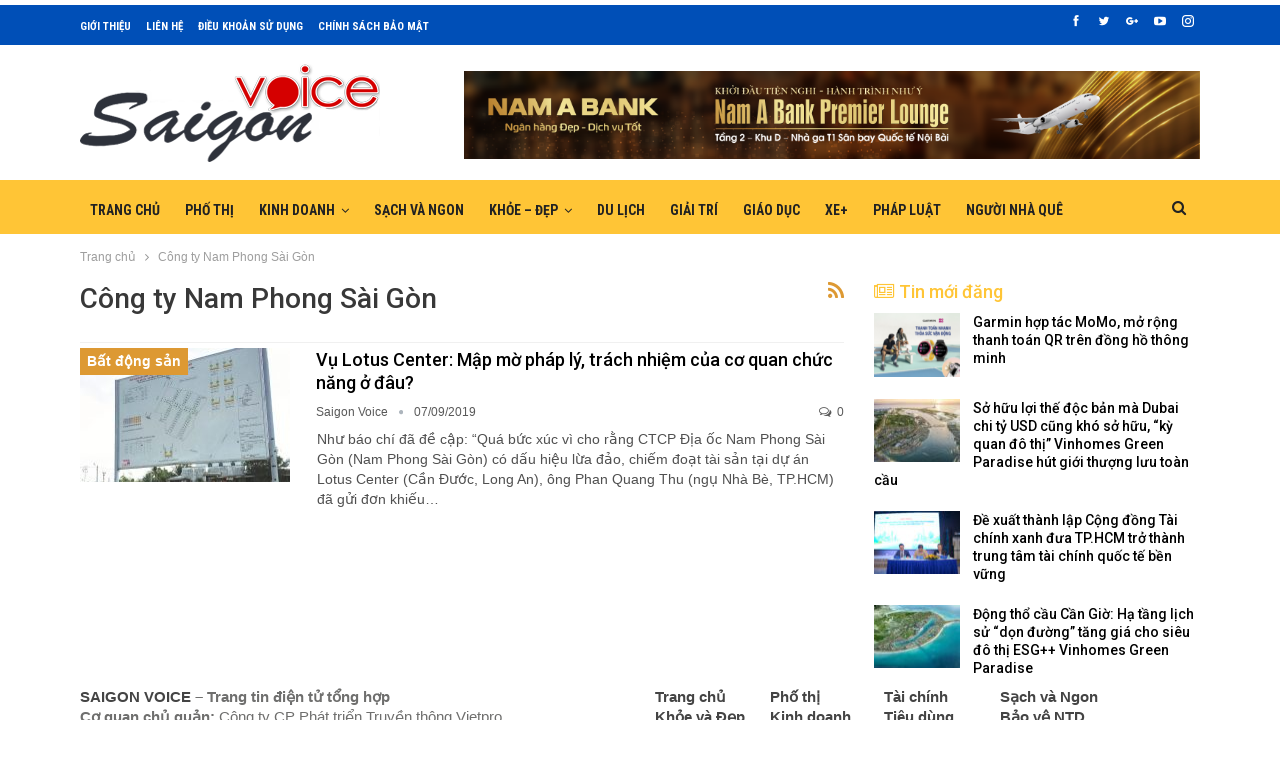

--- FILE ---
content_type: text/html; charset=UTF-8
request_url: https://saigonvoice.vn/chude/cong-ty-nam-phong-sai-gon
body_size: 12201
content:
<!DOCTYPE html>
<!--[if IE 8]>
<html class="ie ie8" lang="vi" prefix="og: https://ogp.me/ns#"> <![endif]-->
<!--[if IE 9]>
<html class="ie ie9" lang="vi" prefix="og: https://ogp.me/ns#"> <![endif]-->
<!--[if gt IE 9]><!-->
<html lang="vi" prefix="og: https://ogp.me/ns#"> <!--<![endif]-->
<head>
<meta charset="UTF-8">
<meta http-equiv="X-UA-Compatible" content="IE=edge">
<meta name="viewport" content="width=device-width, initial-scale=1.0">
<link rel="pingback" href="https://saigonvoice.vn/xmlrpc.php"/>
<!-- Tối ưu hóa công cụ tìm kiếm bởi Rank Math - https://rankmath.com/ -->
<title>Công ty Nam Phong Sài Gòn - Sài Gòn Voice</title>
<meta name="robots" content="index, follow, max-snippet:-1, max-video-preview:-1, max-image-preview:large"/>
<link rel="canonical" href="https://saigonvoice.vn/chude/cong-ty-nam-phong-sai-gon" />
<meta property="og:locale" content="vi_VN" />
<meta property="og:type" content="article" />
<meta property="og:title" content="Công ty Nam Phong Sài Gòn - Sài Gòn Voice" />
<meta property="og:url" content="https://saigonvoice.vn/chude/cong-ty-nam-phong-sai-gon" />
<meta property="og:site_name" content="Sài Gòn Voice" />
<meta name="twitter:card" content="summary_large_image" />
<meta name="twitter:title" content="Công ty Nam Phong Sài Gòn - Sài Gòn Voice" />
<meta name="twitter:label1" content="Bài viết" />
<meta name="twitter:data1" content="1" />
<script type="application/ld+json" class="rank-math-schema">{"@context":"https://schema.org","@graph":[{"@type":"Organization","@id":"https://saigonvoice.vn/#organization","name":"S\u00e0i G\u00f2n Voice","url":"https://saigonvoice.vn","logo":{"@type":"ImageObject","@id":"https://saigonvoice.vn/#logo","url":"https://saigonvoice.vn/cdn/2021/10/kinh-nghiem-du-lich-sai-gon-2.jpg","contentUrl":"https://saigonvoice.vn/cdn/2021/10/kinh-nghiem-du-lich-sai-gon-2.jpg","caption":"S\u00e0i G\u00f2n Voice","inLanguage":"vi","width":"607","height":"395"}},{"@type":"WebSite","@id":"https://saigonvoice.vn/#website","url":"https://saigonvoice.vn","name":"S\u00e0i G\u00f2n Voice","publisher":{"@id":"https://saigonvoice.vn/#organization"},"inLanguage":"vi"},{"@type":"BreadcrumbList","@id":"https://saigonvoice.vn/chude/cong-ty-nam-phong-sai-gon#breadcrumb","itemListElement":[{"@type":"ListItem","position":"1","item":{"@id":"https://saigonvoice.vn","name":"Trang ch\u1ee7"}},{"@type":"ListItem","position":"2","item":{"@id":"https://saigonvoice.vn/chude/cong-ty-nam-phong-sai-gon","name":"C\u00f4ng ty Nam Phong S\u00e0i G\u00f2n"}}]},{"@type":"CollectionPage","@id":"https://saigonvoice.vn/chude/cong-ty-nam-phong-sai-gon#webpage","url":"https://saigonvoice.vn/chude/cong-ty-nam-phong-sai-gon","name":"C\u00f4ng ty Nam Phong S\u00e0i G\u00f2n - S\u00e0i G\u00f2n Voice","isPartOf":{"@id":"https://saigonvoice.vn/#website"},"inLanguage":"vi","breadcrumb":{"@id":"https://saigonvoice.vn/chude/cong-ty-nam-phong-sai-gon#breadcrumb"}}]}</script>
<!-- /Plugin SEO WordPress Rank Math -->
<!-- Better Open Graph, Schema.org & Twitter Integration -->
<meta property="og:locale" content="vi"/>
<meta property="og:site_name" content="Sài Gòn Voice"/>
<meta property="og:url" content="https://saigonvoice.vn/chude/cong-ty-nam-phong-sai-gon"/>
<meta property="og:title" content="Archives"/>
<meta property="og:description" content="Kênh thông tin của người Sài Gòn"/>
<meta property="og:type" content="website"/>
<meta name="twitter:card" content="summary"/>
<meta name="twitter:url" content="https://saigonvoice.vn/chude/cong-ty-nam-phong-sai-gon"/>
<meta name="twitter:title" content="Archives"/>
<meta name="twitter:description" content="Kênh thông tin của người Sài Gòn"/>
<!-- / Better Open Graph, Schema.org & Twitter Integration. -->
<link rel='dns-prefetch' href='//fonts.googleapis.com' />
<link rel="alternate" type="application/rss+xml" title="Dòng thông tin Sài Gòn Voice &raquo;" href="https://saigonvoice.vn/feed" />
<link rel="alternate" type="application/rss+xml" title="Sài Gòn Voice &raquo; Dòng bình luận" href="https://saigonvoice.vn/comments/feed" />
<link rel="alternate" type="application/rss+xml" title="Dòng thông tin cho Thẻ Sài Gòn Voice &raquo; Công ty Nam Phong Sài Gòn" href="https://saigonvoice.vn/chude/cong-ty-nam-phong-sai-gon/feed" />
<style id='wp-img-auto-sizes-contain-inline-css' type='text/css'>
img:is([sizes=auto i],[sizes^="auto," i]){contain-intrinsic-size:3000px 1500px}
/*# sourceURL=wp-img-auto-sizes-contain-inline-css */
</style>
<style id='wp-block-library-inline-css' type='text/css'>
:root{--wp-block-synced-color:#7a00df;--wp-block-synced-color--rgb:122,0,223;--wp-bound-block-color:var(--wp-block-synced-color);--wp-editor-canvas-background:#ddd;--wp-admin-theme-color:#007cba;--wp-admin-theme-color--rgb:0,124,186;--wp-admin-theme-color-darker-10:#006ba1;--wp-admin-theme-color-darker-10--rgb:0,107,160.5;--wp-admin-theme-color-darker-20:#005a87;--wp-admin-theme-color-darker-20--rgb:0,90,135;--wp-admin-border-width-focus:2px}@media (min-resolution:192dpi){:root{--wp-admin-border-width-focus:1.5px}}.wp-element-button{cursor:pointer}:root .has-very-light-gray-background-color{background-color:#eee}:root .has-very-dark-gray-background-color{background-color:#313131}:root .has-very-light-gray-color{color:#eee}:root .has-very-dark-gray-color{color:#313131}:root .has-vivid-green-cyan-to-vivid-cyan-blue-gradient-background{background:linear-gradient(135deg,#00d084,#0693e3)}:root .has-purple-crush-gradient-background{background:linear-gradient(135deg,#34e2e4,#4721fb 50%,#ab1dfe)}:root .has-hazy-dawn-gradient-background{background:linear-gradient(135deg,#faaca8,#dad0ec)}:root .has-subdued-olive-gradient-background{background:linear-gradient(135deg,#fafae1,#67a671)}:root .has-atomic-cream-gradient-background{background:linear-gradient(135deg,#fdd79a,#004a59)}:root .has-nightshade-gradient-background{background:linear-gradient(135deg,#330968,#31cdcf)}:root .has-midnight-gradient-background{background:linear-gradient(135deg,#020381,#2874fc)}:root{--wp--preset--font-size--normal:16px;--wp--preset--font-size--huge:42px}.has-regular-font-size{font-size:1em}.has-larger-font-size{font-size:2.625em}.has-normal-font-size{font-size:var(--wp--preset--font-size--normal)}.has-huge-font-size{font-size:var(--wp--preset--font-size--huge)}.has-text-align-center{text-align:center}.has-text-align-left{text-align:left}.has-text-align-right{text-align:right}.has-fit-text{white-space:nowrap!important}#end-resizable-editor-section{display:none}.aligncenter{clear:both}.items-justified-left{justify-content:flex-start}.items-justified-center{justify-content:center}.items-justified-right{justify-content:flex-end}.items-justified-space-between{justify-content:space-between}.screen-reader-text{border:0;clip-path:inset(50%);height:1px;margin:-1px;overflow:hidden;padding:0;position:absolute;width:1px;word-wrap:normal!important}.screen-reader-text:focus{background-color:#ddd;clip-path:none;color:#444;display:block;font-size:1em;height:auto;left:5px;line-height:normal;padding:15px 23px 14px;text-decoration:none;top:5px;width:auto;z-index:100000}html :where(.has-border-color){border-style:solid}html :where([style*=border-top-color]){border-top-style:solid}html :where([style*=border-right-color]){border-right-style:solid}html :where([style*=border-bottom-color]){border-bottom-style:solid}html :where([style*=border-left-color]){border-left-style:solid}html :where([style*=border-width]){border-style:solid}html :where([style*=border-top-width]){border-top-style:solid}html :where([style*=border-right-width]){border-right-style:solid}html :where([style*=border-bottom-width]){border-bottom-style:solid}html :where([style*=border-left-width]){border-left-style:solid}html :where(img[class*=wp-image-]){height:auto;max-width:100%}:where(figure){margin:0 0 1em}html :where(.is-position-sticky){--wp-admin--admin-bar--position-offset:var(--wp-admin--admin-bar--height,0px)}@media screen and (max-width:600px){html :where(.is-position-sticky){--wp-admin--admin-bar--position-offset:0px}}
/*# sourceURL=wp-block-library-inline-css */
</style><style id='global-styles-inline-css' type='text/css'>
:root{--wp--preset--aspect-ratio--square: 1;--wp--preset--aspect-ratio--4-3: 4/3;--wp--preset--aspect-ratio--3-4: 3/4;--wp--preset--aspect-ratio--3-2: 3/2;--wp--preset--aspect-ratio--2-3: 2/3;--wp--preset--aspect-ratio--16-9: 16/9;--wp--preset--aspect-ratio--9-16: 9/16;--wp--preset--color--black: #000000;--wp--preset--color--cyan-bluish-gray: #abb8c3;--wp--preset--color--white: #ffffff;--wp--preset--color--pale-pink: #f78da7;--wp--preset--color--vivid-red: #cf2e2e;--wp--preset--color--luminous-vivid-orange: #ff6900;--wp--preset--color--luminous-vivid-amber: #fcb900;--wp--preset--color--light-green-cyan: #7bdcb5;--wp--preset--color--vivid-green-cyan: #00d084;--wp--preset--color--pale-cyan-blue: #8ed1fc;--wp--preset--color--vivid-cyan-blue: #0693e3;--wp--preset--color--vivid-purple: #9b51e0;--wp--preset--gradient--vivid-cyan-blue-to-vivid-purple: linear-gradient(135deg,rgb(6,147,227) 0%,rgb(155,81,224) 100%);--wp--preset--gradient--light-green-cyan-to-vivid-green-cyan: linear-gradient(135deg,rgb(122,220,180) 0%,rgb(0,208,130) 100%);--wp--preset--gradient--luminous-vivid-amber-to-luminous-vivid-orange: linear-gradient(135deg,rgb(252,185,0) 0%,rgb(255,105,0) 100%);--wp--preset--gradient--luminous-vivid-orange-to-vivid-red: linear-gradient(135deg,rgb(255,105,0) 0%,rgb(207,46,46) 100%);--wp--preset--gradient--very-light-gray-to-cyan-bluish-gray: linear-gradient(135deg,rgb(238,238,238) 0%,rgb(169,184,195) 100%);--wp--preset--gradient--cool-to-warm-spectrum: linear-gradient(135deg,rgb(74,234,220) 0%,rgb(151,120,209) 20%,rgb(207,42,186) 40%,rgb(238,44,130) 60%,rgb(251,105,98) 80%,rgb(254,248,76) 100%);--wp--preset--gradient--blush-light-purple: linear-gradient(135deg,rgb(255,206,236) 0%,rgb(152,150,240) 100%);--wp--preset--gradient--blush-bordeaux: linear-gradient(135deg,rgb(254,205,165) 0%,rgb(254,45,45) 50%,rgb(107,0,62) 100%);--wp--preset--gradient--luminous-dusk: linear-gradient(135deg,rgb(255,203,112) 0%,rgb(199,81,192) 50%,rgb(65,88,208) 100%);--wp--preset--gradient--pale-ocean: linear-gradient(135deg,rgb(255,245,203) 0%,rgb(182,227,212) 50%,rgb(51,167,181) 100%);--wp--preset--gradient--electric-grass: linear-gradient(135deg,rgb(202,248,128) 0%,rgb(113,206,126) 100%);--wp--preset--gradient--midnight: linear-gradient(135deg,rgb(2,3,129) 0%,rgb(40,116,252) 100%);--wp--preset--font-size--small: 13px;--wp--preset--font-size--medium: 20px;--wp--preset--font-size--large: 36px;--wp--preset--font-size--x-large: 42px;--wp--preset--spacing--20: 0.44rem;--wp--preset--spacing--30: 0.67rem;--wp--preset--spacing--40: 1rem;--wp--preset--spacing--50: 1.5rem;--wp--preset--spacing--60: 2.25rem;--wp--preset--spacing--70: 3.38rem;--wp--preset--spacing--80: 5.06rem;--wp--preset--shadow--natural: 6px 6px 9px rgba(0, 0, 0, 0.2);--wp--preset--shadow--deep: 12px 12px 50px rgba(0, 0, 0, 0.4);--wp--preset--shadow--sharp: 6px 6px 0px rgba(0, 0, 0, 0.2);--wp--preset--shadow--outlined: 6px 6px 0px -3px rgb(255, 255, 255), 6px 6px rgb(0, 0, 0);--wp--preset--shadow--crisp: 6px 6px 0px rgb(0, 0, 0);}:where(.is-layout-flex){gap: 0.5em;}:where(.is-layout-grid){gap: 0.5em;}body .is-layout-flex{display: flex;}.is-layout-flex{flex-wrap: wrap;align-items: center;}.is-layout-flex > :is(*, div){margin: 0;}body .is-layout-grid{display: grid;}.is-layout-grid > :is(*, div){margin: 0;}:where(.wp-block-columns.is-layout-flex){gap: 2em;}:where(.wp-block-columns.is-layout-grid){gap: 2em;}:where(.wp-block-post-template.is-layout-flex){gap: 1.25em;}:where(.wp-block-post-template.is-layout-grid){gap: 1.25em;}.has-black-color{color: var(--wp--preset--color--black) !important;}.has-cyan-bluish-gray-color{color: var(--wp--preset--color--cyan-bluish-gray) !important;}.has-white-color{color: var(--wp--preset--color--white) !important;}.has-pale-pink-color{color: var(--wp--preset--color--pale-pink) !important;}.has-vivid-red-color{color: var(--wp--preset--color--vivid-red) !important;}.has-luminous-vivid-orange-color{color: var(--wp--preset--color--luminous-vivid-orange) !important;}.has-luminous-vivid-amber-color{color: var(--wp--preset--color--luminous-vivid-amber) !important;}.has-light-green-cyan-color{color: var(--wp--preset--color--light-green-cyan) !important;}.has-vivid-green-cyan-color{color: var(--wp--preset--color--vivid-green-cyan) !important;}.has-pale-cyan-blue-color{color: var(--wp--preset--color--pale-cyan-blue) !important;}.has-vivid-cyan-blue-color{color: var(--wp--preset--color--vivid-cyan-blue) !important;}.has-vivid-purple-color{color: var(--wp--preset--color--vivid-purple) !important;}.has-black-background-color{background-color: var(--wp--preset--color--black) !important;}.has-cyan-bluish-gray-background-color{background-color: var(--wp--preset--color--cyan-bluish-gray) !important;}.has-white-background-color{background-color: var(--wp--preset--color--white) !important;}.has-pale-pink-background-color{background-color: var(--wp--preset--color--pale-pink) !important;}.has-vivid-red-background-color{background-color: var(--wp--preset--color--vivid-red) !important;}.has-luminous-vivid-orange-background-color{background-color: var(--wp--preset--color--luminous-vivid-orange) !important;}.has-luminous-vivid-amber-background-color{background-color: var(--wp--preset--color--luminous-vivid-amber) !important;}.has-light-green-cyan-background-color{background-color: var(--wp--preset--color--light-green-cyan) !important;}.has-vivid-green-cyan-background-color{background-color: var(--wp--preset--color--vivid-green-cyan) !important;}.has-pale-cyan-blue-background-color{background-color: var(--wp--preset--color--pale-cyan-blue) !important;}.has-vivid-cyan-blue-background-color{background-color: var(--wp--preset--color--vivid-cyan-blue) !important;}.has-vivid-purple-background-color{background-color: var(--wp--preset--color--vivid-purple) !important;}.has-black-border-color{border-color: var(--wp--preset--color--black) !important;}.has-cyan-bluish-gray-border-color{border-color: var(--wp--preset--color--cyan-bluish-gray) !important;}.has-white-border-color{border-color: var(--wp--preset--color--white) !important;}.has-pale-pink-border-color{border-color: var(--wp--preset--color--pale-pink) !important;}.has-vivid-red-border-color{border-color: var(--wp--preset--color--vivid-red) !important;}.has-luminous-vivid-orange-border-color{border-color: var(--wp--preset--color--luminous-vivid-orange) !important;}.has-luminous-vivid-amber-border-color{border-color: var(--wp--preset--color--luminous-vivid-amber) !important;}.has-light-green-cyan-border-color{border-color: var(--wp--preset--color--light-green-cyan) !important;}.has-vivid-green-cyan-border-color{border-color: var(--wp--preset--color--vivid-green-cyan) !important;}.has-pale-cyan-blue-border-color{border-color: var(--wp--preset--color--pale-cyan-blue) !important;}.has-vivid-cyan-blue-border-color{border-color: var(--wp--preset--color--vivid-cyan-blue) !important;}.has-vivid-purple-border-color{border-color: var(--wp--preset--color--vivid-purple) !important;}.has-vivid-cyan-blue-to-vivid-purple-gradient-background{background: var(--wp--preset--gradient--vivid-cyan-blue-to-vivid-purple) !important;}.has-light-green-cyan-to-vivid-green-cyan-gradient-background{background: var(--wp--preset--gradient--light-green-cyan-to-vivid-green-cyan) !important;}.has-luminous-vivid-amber-to-luminous-vivid-orange-gradient-background{background: var(--wp--preset--gradient--luminous-vivid-amber-to-luminous-vivid-orange) !important;}.has-luminous-vivid-orange-to-vivid-red-gradient-background{background: var(--wp--preset--gradient--luminous-vivid-orange-to-vivid-red) !important;}.has-very-light-gray-to-cyan-bluish-gray-gradient-background{background: var(--wp--preset--gradient--very-light-gray-to-cyan-bluish-gray) !important;}.has-cool-to-warm-spectrum-gradient-background{background: var(--wp--preset--gradient--cool-to-warm-spectrum) !important;}.has-blush-light-purple-gradient-background{background: var(--wp--preset--gradient--blush-light-purple) !important;}.has-blush-bordeaux-gradient-background{background: var(--wp--preset--gradient--blush-bordeaux) !important;}.has-luminous-dusk-gradient-background{background: var(--wp--preset--gradient--luminous-dusk) !important;}.has-pale-ocean-gradient-background{background: var(--wp--preset--gradient--pale-ocean) !important;}.has-electric-grass-gradient-background{background: var(--wp--preset--gradient--electric-grass) !important;}.has-midnight-gradient-background{background: var(--wp--preset--gradient--midnight) !important;}.has-small-font-size{font-size: var(--wp--preset--font-size--small) !important;}.has-medium-font-size{font-size: var(--wp--preset--font-size--medium) !important;}.has-large-font-size{font-size: var(--wp--preset--font-size--large) !important;}.has-x-large-font-size{font-size: var(--wp--preset--font-size--x-large) !important;}
/*# sourceURL=global-styles-inline-css */
</style>
<style id='classic-theme-styles-inline-css' type='text/css'>
/*! This file is auto-generated */
.wp-block-button__link{color:#fff;background-color:#32373c;border-radius:9999px;box-shadow:none;text-decoration:none;padding:calc(.667em + 2px) calc(1.333em + 2px);font-size:1.125em}.wp-block-file__button{background:#32373c;color:#fff;text-decoration:none}
/*# sourceURL=/wp-includes/css/classic-themes.min.css */
</style>
<!-- <link rel='stylesheet' id='related-posts-by-taxonomy-css' href='https://saigonvoice.vn/wp-content/plugins/related-posts-by-taxonomy/includes/assets/css/styles.css?ver=f1f233453a3c79efe72c3698a958f348' type='text/css' media='all' /> -->
<!-- <link rel='stylesheet' id='publisher-child-css' href='https://saigonvoice.vn/wp-content/themes/publisher-child/style.css?ver=1.0.0' type='text/css' media='all' /> -->
<link rel="stylesheet" type="text/css" href="//saigonvoice.vn/wp-content/cache/wpfc-minified/798foot5/hkdry.css" media="all"/>
<link rel='stylesheet' id='better-framework-main-fonts-css' href='https://fonts.googleapis.com/css?family=Roboto+Condensed:700&#038;display=swap' type='text/css' media='all' />
<link rel='stylesheet' id='better-framework-font-1-css' href='https://fonts.googleapis.com/css?family=Roboto:400,500,700&#038;subset=vietnamese&#038;display=swap' type='text/css' media='all' />
<script type="text/javascript" src="https://saigonvoice.vn/wp-includes/js/jquery/jquery.min.js?ver=3.7.1" id="jquery-core-js"></script>
<script type="text/javascript" src="https://saigonvoice.vn/wp-includes/js/jquery/jquery-migrate.min.js?ver=3.4.1" id="jquery-migrate-js"></script>
<link rel="https://api.w.org/" href="https://saigonvoice.vn/wp-json/" /><link rel="alternate" title="JSON" type="application/json" href="https://saigonvoice.vn/wp-json/wp/v2/tags/4292" /><link rel="EditURI" type="application/rsd+xml" title="RSD" href="https://saigonvoice.vn/xmlrpc.php?rsd" />
<link rel="shortcut icon" href="https://saigonvoice.vn/cdn/2018/09/saigonvoice-favicon.png">			<link rel="apple-touch-icon" href="https://saigonvoice.vn/cdn/2018/09/saigonvoice-favicon.png">			<link rel="apple-touch-icon" sizes="114x114" href="https://saigonvoice.vn/cdn/2018/09/saigonvoice-favicon.png">			<link rel="apple-touch-icon" sizes="72x72" href="https://saigonvoice.vn/cdn/2018/09/saigonvoice-favicon.png">			<link rel="apple-touch-icon" sizes="144x144" href="https://saigonvoice.vn/cdn/2018/09/saigonvoice-favicon.png"><meta name="generator" content="Powered by WPBakery Page Builder - drag and drop page builder for WordPress."/>
<script type="application/ld+json">{
"@context": "http://schema.org/",
"@type": "Organization",
"@id": "#organization",
"logo": {
"@type": "ImageObject",
"url": "https://saigonvoice.vn/wp-content/uploads/2018/09/saigon-voice-logo-1.png"
},
"url": "https://saigonvoice.vn/",
"name": "S\u00e0i G\u00f2n Voice",
"description": "K\u00eanh th\u00f4ng tin c\u1ee7a ng\u01b0\u1eddi S\u00e0i G\u00f2n"
}</script>
<script type="application/ld+json">{
"@context": "http://schema.org/",
"@type": "WebSite",
"name": "S\u00e0i G\u00f2n Voice",
"alternateName": "K\u00eanh th\u00f4ng tin c\u1ee7a ng\u01b0\u1eddi S\u00e0i G\u00f2n",
"url": "https://saigonvoice.vn/"
}</script>
<!-- <link rel='stylesheet' id='bf-minifed-css-1' href='https://saigonvoice.vn/wp-content/bs-booster-cache/0ad086cda60ecc49b3fabdff0f5e1acd.css' type='text/css' media='all' /> -->
<!-- <link rel='stylesheet' id='7.10.0-1768436935' href='https://saigonvoice.vn/wp-content/bs-booster-cache/c0c0a527495e1d988beef2a80f3d7212.css' type='text/css' media='all' /> -->
<link rel="stylesheet" type="text/css" href="//saigonvoice.vn/wp-content/cache/wpfc-minified/kcd3cw3p/7xqsn.css" media="all"/>
<link rel="icon" href="https://saigonvoice.vn/wp-content/uploads/2018/09/cropped-saigonvoice-favicon-32x32.png" sizes="32x32" />
<link rel="icon" href="https://saigonvoice.vn/wp-content/uploads/2018/09/cropped-saigonvoice-favicon-192x192.png" sizes="192x192" />
<link rel="apple-touch-icon" href="https://saigonvoice.vn/wp-content/uploads/2018/09/cropped-saigonvoice-favicon-180x180.png" />
<meta name="msapplication-TileImage" content="https://saigonvoice.vn/wp-content/uploads/2018/09/cropped-saigonvoice-favicon-270x270.png" />
<!-- BetterFramework Head Inline CSS -->
<style>
.text-info {
color: #040404;
} 
.site-footer .copy-footer {
text-align: center;
padding: 9px 0 15px;
}
.footer-info .copy-footer {
font-size:11px;
}
.single-featured img {
width: 100%;
height: auto!important;
}
.archive-title .pre-title {display:none;} 
.bs-listing-listing-text-3 {
border: 0px solid #ffffff;
padding: 10px 0px 0px;
}
.listing-item-text-3 {
margin-bottom: 0px;
} 
.bs-listing-listing-thumbnail-1 {
margin-bottom: 0px;
} 
.the-thao .bs-listing-listing-thumbnail-1 {
margin-top: 20px;
} 
.post-summary {
font-family: arial;
font-weight: 400;
line-height: 20px;
font-size: 14px;
text-align: inherit;
text-transform: initial;
color: #505050;
} 
.archive .listing-blog-1, .bs-listing-listing-mix-1-1, .bs-listing-listing-mix-1-2 .listing-item.listing-item-grid>.item-inner, .bs-listing-listing-mix-1-3, .bs-listing-listing-mix-2-1, .bs-listing-listing-mix-2-2, .bs-listing-listing-mix-3-1, .bs-listing-listing-mix-3-3, .bs-listing-listing-text-1, .bs-listing-listing-text-2, .bs-listing-listing-text-3, .bs-listing-listing-text-4, .bs-listing-listing-thumbnail-3, .bs-listing.bs-listing-listing-blog-1, .bs-listing.bs-listing-listing-blog-2, .bs-listing.bs-listing-listing-blog-3, .bs-listing.bs-listing-listing-blog-4, .bs-shortcode.bs-text, .bs-vc-sidebar-column .bs-listing, .listing-item-classic-1>.item-inner, .listing-item-classic-2>.item-inner, .wpb_gmaps_widget, .wpb_text_column {
border: none;
box-shadow: 0 0px 0px 0px rgba(169, 169, 169, 0);
}
.listing-item-tb-2>.item-inner {
border: none;
box-shadow: 0 3px 2px -2px rgba(169, 169, 169, 0);
} 
.listing-item-grid-1 .title {
font-family: 'Roboto';
font-weight: 500;
line-height: 23px;
font-size: 17px;
text-align: inherit;
text-transform: none;
color: #222222;
} 
article, aside, details, figcaption, figure, footer, header, hgroup, main, menu, nav, section, summary {
display: block;
font-size: 15px;
line-height: 20px;
color: #6f6f6e;
margin-top: 5px;
} 
.entry-content .gallery-caption, .entry-content .wp-caption-text, .entry-content figcaption {
margin: 0px 0 0;
background: #8c858526;
font-style: normal;
font-size: 15px;
line-height: 20px;
padding: 7px 6px 5px;
color: #434443;
padding: 6px;
text-align: center;
}
</style>
<!-- /BetterFramework Head Inline CSS-->
<style type="text/css" id="wp-custom-css">
.site-header.header-style-2 .main-menu.menu>li a {
padding: 0 10px;
}		</style>
<noscript><style> .wpb_animate_when_almost_visible { opacity: 1; }</style></noscript>	</head>
<body data-rsssl=1 class="archive tag tag-cong-ty-nam-phong-sai-gon tag-4292 wp-theme-publisher wp-child-theme-publisher-child bs-theme bs-publisher bs-publisher-crypto-news active-light-box ltr close-rh page-layout-2-col page-layout-2-col-right full-width active-sticky-sidebar main-menu-sticky-smart main-menu-out-full-width active-ajax-search  bs-hide-ha wpb-js-composer js-comp-ver-6.7.0 vc_responsive bs-ll-d" dir="ltr">
<header id="header" class="site-header header-style-2 full-width" itemscope="itemscope" itemtype="https://schema.org/WPHeader">
<section class="topbar topbar-style-1 hidden-xs hidden-xs">
<div class="content-wrap">
<div class="container">
<div class="topbar-inner clearfix">
<div class="section-links">
<div  class="  better-studio-shortcode bsc-clearfix better-social-counter style-button not-colored in-4-col">
<ul class="social-list bsc-clearfix"><li class="social-item facebook"><a href = "https://www.facebook.com/saigonvoice.vn" target = "_blank" > <i class="item-icon bsfi-facebook" ></i><span class="item-title" > Thích </span> </a> </li> <li class="social-item twitter"><a href = "https://twitter.com/BetterSTU" target = "_blank" > <i class="item-icon bsfi-twitter" ></i><span class="item-title" > Followers </span> </a> </li> <li class="social-item google"><a href = "https://plus.google.com/116030018206526131828" target = "_blank" > <i class="item-icon bsfi-google" ></i><span class="item-title" > Followers </span> </a> </li> <li class="social-item youtube"><a href = "" target = "_blank" > <i class="item-icon bsfi-youtube" ></i><span class="item-title" > Subscribers </span> </a> </li> <li class="social-item instagram"><a href = "https://instagram.com/" target = "_blank" > <i class="item-icon bsfi-instagram" ></i><span class="item-title" > Followers </span> </a> </li> 			</ul>
</div>
</div>
<div class="section-menu">
<div id="menu-top" class="menu top-menu-wrapper" role="navigation" itemscope="itemscope" itemtype="https://schema.org/SiteNavigationElement">
<nav class="top-menu-container">
<ul id="top-navigation" class="top-menu menu clearfix bsm-pure">
<li id="menu-item-31" class="menu-item menu-item-type-post_type menu-item-object-page better-anim-fade menu-item-31"><a href="https://saigonvoice.vn/gioi-thieu-saigon-voice">Giới thiệu</a></li>
<li id="menu-item-30" class="menu-item menu-item-type-custom menu-item-object-custom better-anim-fade menu-item-30"><a href="#">Liên hệ</a></li>
<li id="menu-item-32" class="menu-item menu-item-type-custom menu-item-object-custom better-anim-fade menu-item-32"><a href="#">Điều khoản sử dụng</a></li>
<li id="menu-item-33" class="menu-item menu-item-type-custom menu-item-object-custom better-anim-fade menu-item-33"><a href="#">Chính sách bảo mật</a></li>
</ul>
</nav>
</div>
</div>
</div>
</div>
</div>
</section>
<div class="header-inner">
<div class="content-wrap">
<div class="container">
<div class="row">
<div class="row-height">
<div class="logo-col col-xs-4">
<div class="col-inside">
<div id="site-branding" class="site-branding">
<p  id="site-title" class="logo h1 img-logo">
<a href="https://saigonvoice.vn/" itemprop="url" rel="home">
<img id="site-logo" src="https://saigonvoice.vn/wp-content/uploads/2018/09/saigon-voice-logo-1.png"
alt="SÀI GÒN VOICE"  data-bsrjs="https://saigonvoice.vn/wp-content/uploads/2018/09/saigon-voice-logo-1.png"  />
<span class="site-title">SÀI GÒN VOICE - Kênh thông tin của người Sài Gòn</span>
</a>
</p>
</div><!-- .site-branding -->
</div>
</div>
<div class="sidebar-col col-xs-8">
<div class="col-inside">
<aside id="sidebar" class="sidebar" role="complementary" itemscope="itemscope" itemtype="https://schema.org/WPSideBar">
<div class="bsac bsac-clearfix better-ads-pubadban better-ads-show-desktop better-ads-show-tablet-portrait better-ads-show-tablet-landscape better-ads-show-phone location-header_aside_logo bsac-align-right bsac-column-1"><div id="bsac-41077-1830431277" class="bsac-container bsac-type-image " itemscope="" itemtype="https://schema.org/WPAdBlock" data-adid="41077" data-type="image"><a itemprop="url" class="bsac-link" href="https://www.namabank.com.vn/Data/Sites/1/media/ngan-hang-so/2023/phong-cho-san-bay/dieu-khoan-dieu-kien-su-dung-dich-vu-phong-cho-san-bay_20230327.pdf" target="_blank"  rel="nofollow" ><img class="bsac-image" src="https://saigonvoice.vn/wp-content/uploads/2023/04/2000x240px.png" alt="Header Nam Á Bank &#8211; Nhà ga Tân Sơn Nhất" /></a></div></div>										</aside>
</div>
</div>
</div>
</div>
</div>
</div>
</div>
<div id="menu-main" class="menu main-menu-wrapper show-search-item menu-actions-btn-width-1" role="navigation" itemscope="itemscope" itemtype="https://schema.org/SiteNavigationElement">
<div class="main-menu-inner">
<div class="content-wrap">
<div class="container">
<nav class="main-menu-container">
<ul id="main-navigation" class="main-menu menu bsm-pure clearfix">
<li id="menu-item-29" class="menu-item menu-item-type-custom menu-item-object-custom better-anim-fade menu-item-29"><a href="/">Trang chủ</a></li>
<li id="menu-item-26" class="menu-item menu-item-type-taxonomy menu-item-object-category menu-term-1 better-anim-fade menu-item-26"><a href="https://saigonvoice.vn/chuyenmuc/pho-thi">Phố thị</a></li>
<li id="menu-item-18" class="menu-item menu-item-type-taxonomy menu-item-object-category menu-item-has-children menu-term-2 better-anim-fade menu-item-18"><a href="https://saigonvoice.vn/chuyenmuc/kinh-doanh">Kinh doanh</a>
<ul class="sub-menu">
<li id="menu-item-23" class="menu-item menu-item-type-taxonomy menu-item-object-category menu-term-3 better-anim-fade menu-item-23"><a href="https://saigonvoice.vn/chuyenmuc/kinh-doanh/tai-chinh">Tài chính</a></li>
<li id="menu-item-20" class="menu-item menu-item-type-taxonomy menu-item-object-category menu-term-4 better-anim-fade menu-item-20"><a href="https://saigonvoice.vn/chuyenmuc/kinh-doanh/bat-dong-san">Bất động sản</a></li>
<li id="menu-item-21" class="menu-item menu-item-type-taxonomy menu-item-object-category menu-term-6 better-anim-fade menu-item-21"><a href="https://saigonvoice.vn/chuyenmuc/kinh-doanh/doanh-nhan-doanh-nghiep">Doanh nhân &#8211; Doanh nghiệp</a></li>
<li id="menu-item-24" class="menu-item menu-item-type-taxonomy menu-item-object-category menu-term-5 better-anim-fade menu-item-24"><a href="https://saigonvoice.vn/chuyenmuc/kinh-doanh/tieu-dung">Tiêu dùng</a></li>
<li id="menu-item-19" class="menu-item menu-item-type-taxonomy menu-item-object-category menu-term-7 better-anim-fade menu-item-19"><a href="https://saigonvoice.vn/chuyenmuc/kinh-doanh/bao-ve-nguoi-tieu-dung">Bảo vệ Người tiêu dùng</a></li>
<li id="menu-item-22" class="menu-item menu-item-type-taxonomy menu-item-object-category menu-term-8 better-anim-fade menu-item-22"><a href="https://saigonvoice.vn/chuyenmuc/kinh-doanh/startup">Startup</a></li>
</ul>
</li>
<li id="menu-item-27" class="menu-item menu-item-type-taxonomy menu-item-object-category menu-term-10 better-anim-fade menu-item-27"><a href="https://saigonvoice.vn/chuyenmuc/sach-va-ngon">Sạch và Ngon</a></li>
<li id="menu-item-14" class="menu-item menu-item-type-taxonomy menu-item-object-category menu-item-has-children menu-term-9 better-anim-fade menu-item-14"><a href="https://saigonvoice.vn/chuyenmuc/khoe-dep">Khỏe &#8211; Đẹp</a>
<ul class="sub-menu">
<li id="menu-item-16" class="menu-item menu-item-type-taxonomy menu-item-object-category menu-term-16 better-anim-fade menu-item-16"><a href="https://saigonvoice.vn/chuyenmuc/khoe-dep/the-thao">Thể thao</a></li>
<li id="menu-item-17" class="menu-item menu-item-type-taxonomy menu-item-object-category menu-term-17 better-anim-fade menu-item-17"><a href="https://saigonvoice.vn/chuyenmuc/khoe-dep/y-te">Y tế</a></li>
<li id="menu-item-15" class="menu-item menu-item-type-taxonomy menu-item-object-category menu-term-18 better-anim-fade menu-item-15"><a href="https://saigonvoice.vn/chuyenmuc/khoe-dep/lam-dep">Làm đẹp</a></li>
</ul>
</li>
<li id="menu-item-11" class="menu-item menu-item-type-taxonomy menu-item-object-category menu-term-11 better-anim-fade menu-item-11"><a href="https://saigonvoice.vn/chuyenmuc/du-lich">Du lịch</a></li>
<li id="menu-item-12" class="menu-item menu-item-type-taxonomy menu-item-object-category menu-term-12 better-anim-fade menu-item-12"><a href="https://saigonvoice.vn/chuyenmuc/giai-tri">Giải trí</a></li>
<li id="menu-item-13" class="menu-item menu-item-type-taxonomy menu-item-object-category menu-term-13 better-anim-fade menu-item-13"><a href="https://saigonvoice.vn/chuyenmuc/giao-duc">Giáo dục</a></li>
<li id="menu-item-28" class="menu-item menu-item-type-taxonomy menu-item-object-category menu-term-14 better-anim-fade menu-item-28"><a href="https://saigonvoice.vn/chuyenmuc/xe">Xe+</a></li>
<li id="menu-item-26926" class="menu-item menu-item-type-taxonomy menu-item-object-category menu-term-399 better-anim-fade menu-item-26926"><a href="https://saigonvoice.vn/chuyenmuc/phap-luat">Pháp luật</a></li>
<li id="menu-item-26925" class="menu-item menu-item-type-taxonomy menu-item-object-category menu-term-15 better-anim-fade menu-item-26925"><a href="https://saigonvoice.vn/chuyenmuc/nguoi-nha-que">Người nhà quê</a></li>
</ul><!-- #main-navigation -->
<div class="menu-action-buttons width-1">
<div class="search-container close">
<span class="search-handler"><i class="fa fa-search"></i></span>
<div class="search-box clearfix">
<form role="search" method="get" class="search-form clearfix" action="https://saigonvoice.vn">
<input type="search" class="search-field"
placeholder="Tìm kiếm..."
value="" name="s"
title="Tìm kiếm:"
autocomplete="off">
<input type="submit" class="search-submit" value="Tìm kiếm">
</form><!-- .search-form -->
</div>
</div>
</div>
</nav><!-- .main-menu-container -->
</div>
</div>
</div>
</div><!-- .menu -->
</header><!-- .header -->
<div class="rh-header clearfix light deferred-block-exclude">
<div class="rh-container clearfix">
<div class="menu-container close">
<span class="menu-handler"><span class="lines"></span></span>
</div><!-- .menu-container -->
<div class="logo-container rh-img-logo">
<a href="https://saigonvoice.vn/" itemprop="url" rel="home">
<img src="https://saigonvoice.vn/wp-content/uploads/2018/09/saigon-voice-logo-1.png"
alt="Sài Gòn Voice"  data-bsrjs="https://saigonvoice.vn/wp-content/uploads/2018/09/saigon-voice-logo-1.png"  />				</a>
</div><!-- .logo-container -->
</div><!-- .rh-container -->
</div><!-- .rh-header -->
<div class="main-wrap content-main-wrap">
<nav role="navigation" aria-label="Breadcrumbs" class="bf-breadcrumb clearfix bc-top-style"><div class="content-wrap"><div class="container bf-breadcrumb-container"><ul class="bf-breadcrumb-items" itemscope itemtype="http://schema.org/BreadcrumbList"><meta name="numberOfItems" content="2" /><meta name="itemListOrder" content="Ascending" /><li itemprop="itemListElement" itemscope itemtype="http://schema.org/ListItem" class="bf-breadcrumb-item bf-breadcrumb-begin"><a itemprop="item" href="https://saigonvoice.vn" rel="home"><span itemprop="name">Trang chủ</span></a><meta itemprop="position" content="1" /></li><li itemprop="itemListElement" itemscope itemtype="http://schema.org/ListItem" class="bf-breadcrumb-item bf-breadcrumb-end"><span itemprop="name">Công ty Nam Phong Sài Gòn</span><meta itemprop="item" content="https://saigonvoice.vn/chude/cong-ty-nam-phong-sai-gon"/><meta itemprop="position" content="2" /></li></ul></div></div></nav><div class="content-wrap">
<main id="content" class="content-container">
<div class="container layout-2-col layout-2-col-1 layout-right-sidebar layout-bc-before">
<div class="row main-section">
<div class="col-sm-8 content-column">
<section class="archive-title tag-title with-action">
<div class="pre-title"><span>Browsing Tag</span></div>
<div class="actions-container">
<a class="rss-link" href="https://saigonvoice.vn/chude/cong-ty-nam-phong-sai-gon/feed"><i class="fa fa-rss"></i></a>
</div>
<h1 class="page-heading"><span class="h-title">Công ty Nam Phong Sài Gòn</span></h1>
</section>
<div class="listing listing-blog listing-blog-1 clearfix  columns-1">
<article class="post-6999 type-post format-standard has-post-thumbnail   listing-item listing-item-blog  listing-item-blog-1 main-term-4 bsw-7 ">
<div class="item-inner clearfix">
<div class="featured clearfix">
<div class="term-badges floated"><span class="term-badge term-4"><a href="https://saigonvoice.vn/chuyenmuc/kinh-doanh/bat-dong-san">Bất động sản</a></span></div>					<a  title="Vụ Lotus Center: Mập mờ pháp lý, trách nhiệm của cơ quan chức năng ở đâu?" style="background-image: url(https://saigonvoice.vn/wp-content/uploads/2019/09/du-an-Lotus-center-e1567839879802-210x136.jpg);" data-bsrjs="https://saigonvoice.vn/wp-content/uploads/2019/09/du-an-Lotus-center-e1567839879802-279x220.jpg"							class="img-holder" href="https://saigonvoice.vn/6999/vu-lotus-center-map-mo-phap-ly-trach-nhiem-cua-co-quan-chuc-nang-o-dau.html"></a>
</div>
<h2 class="title">			<a href="https://saigonvoice.vn/6999/vu-lotus-center-map-mo-phap-ly-trach-nhiem-cua-co-quan-chuc-nang-o-dau.html" class="post-url post-title">
Vụ Lotus Center: Mập mờ pháp lý, trách nhiệm của cơ quan chức năng ở đâu?			</a>
</h2>		<div class="post-meta">
<a href="https://saigonvoice.vn/author/zen"
title="Duyệt Tác giả bài viết"
class="post-author-a">
<i class="post-author author">
Saigon Voice					</i>
</a>
<span class="time"><time class="post-published updated"
datetime="2019-09-07T14:09:38+07:00">07/09/2019</time></span>
<a href="https://saigonvoice.vn/6999/vu-lotus-center-map-mo-phap-ly-trach-nhiem-cua-co-quan-chuc-nang-o-dau.html#respond" title="Để lại một bình luận trên: &quot;Vụ Lotus Center: Mập mờ pháp lý, trách nhiệm của cơ quan chức năng ở đâu?&quot;" class="comments"><i class="fa fa-comments-o"></i> 0</a>		</div>
<div class="post-summary">
Như báo chí đã đề cập: “Quá bức xúc vì cho rằng CTCP Địa ốc Nam Phong Sài Gòn (Nam Phong Sài Gòn) có dấu hiệu lừa đảo, chiếm đoạt tài sản tại dự án Lotus Center (Cần Đước, Long An), ông Phan Quang Thu (ngụ Nhà Bè, TP.HCM) đã gửi đơn khiếu&hellip;				</div>
</div>
</article>
</div>
</div><!-- .content-column -->
<div class="col-sm-4 sidebar-column sidebar-column-primary">
<aside id="sidebar-primary-sidebar" class="sidebar" role="complementary" aria-label="Primary Sidebar Sidebar" itemscope="itemscope" itemtype="https://schema.org/WPSideBar">
<div id="bs-thumbnail-listing-1-2" class=" h-i w-t primary-sidebar-widget widget widget_bs-thumbnail-listing-1"><div class=" bs-listing bs-listing-listing-thumbnail-1 bs-listing-single-tab">		<p class="section-heading sh-t1 sh-s5 main-term-none">
<span class="h-text main-term-none main-link">
<i class="bf-icon  fa fa-newspaper-o"></i> Tin mới đăng					</span>
</p>
<div class="listing listing-thumbnail listing-tb-1 clearfix columns-1">
<div class="post-42366 type-post format-standard has-post-thumbnail   listing-item listing-item-thumbnail listing-item-tb-1 main-term-6">
<div class="item-inner clearfix">
<div class="featured featured-type-featured-image">
<a  title="Garmin hợp tác MoMo, mở rộng thanh toán QR trên đồng hồ thông minh" style="background-image: url(https://saigonvoice.vn/wp-content/uploads/2026/01/16-86x64.png);" data-bsrjs="https://saigonvoice.vn/wp-content/uploads/2026/01/16-210x136.png"						class="img-holder" href="https://saigonvoice.vn/42366/garmin-hop-tac-momo-mo-rong-thanh-toan-qr-tren-dong-ho-thong-minh.html"></a>
</div>
<p class="title">		<a href="https://saigonvoice.vn/42366/garmin-hop-tac-momo-mo-rong-thanh-toan-qr-tren-dong-ho-thong-minh.html" class="post-url post-title">
Garmin hợp tác MoMo, mở rộng thanh toán QR trên đồng hồ thông minh		</a>
</p>	</div>
</div >
<div class="post-42356 type-post format-standard has-post-thumbnail   listing-item listing-item-thumbnail listing-item-tb-1 main-term-6">
<div class="item-inner clearfix">
<div class="featured featured-type-featured-image">
<a  title="Sở hữu lợi thế độc bản mà Dubai chi tỷ USD cũng khó sở hữu, “kỳ quan đô thị” Vinhomes Green Paradise hút giới thượng lưu toàn cầu" style="background-image: url(https://saigonvoice.vn/wp-content/uploads/2026/01/A2-2-86x64.jpg);" data-bsrjs="https://saigonvoice.vn/wp-content/uploads/2026/01/A2-2-210x136.jpg"						class="img-holder" href="https://saigonvoice.vn/42356/so-huu-loi-the-doc-ban-ma-dubai-chi-ty-usd-cung-kho-so-huu-ky-quan-do-thi-vinhomes-green-paradise-hut-gioi-thuong-luu-toan-cau.html"></a>
</div>
<p class="title">		<a href="https://saigonvoice.vn/42356/so-huu-loi-the-doc-ban-ma-dubai-chi-ty-usd-cung-kho-so-huu-ky-quan-do-thi-vinhomes-green-paradise-hut-gioi-thuong-luu-toan-cau.html" class="post-url post-title">
Sở hữu lợi thế độc bản mà Dubai chi tỷ USD cũng khó sở hữu, “kỳ quan đô thị” Vinhomes Green Paradise hút giới thượng lưu toàn cầu		</a>
</p>	</div>
</div >
<div class="post-42349 type-post format-standard has-post-thumbnail   listing-item listing-item-thumbnail listing-item-tb-1 main-term-6">
<div class="item-inner clearfix">
<div class="featured featured-type-featured-image">
<a  title="Đề xuất thành lập Cộng đồng Tài chính xanh đưa TP.HCM trở thành trung tâm tài chính quốc tế bền vững" style="background-image: url(https://saigonvoice.vn/wp-content/uploads/2026/01/HOI-THAO-TAI-CHINH-XANH-2-86x64.jpg);" data-bsrjs="https://saigonvoice.vn/wp-content/uploads/2026/01/HOI-THAO-TAI-CHINH-XANH-2-210x136.jpg"						class="img-holder" href="https://saigonvoice.vn/42349/de-xuat-thanh-lap-cong-dong-tai-chinh-xanh-dua-tp-hcm-tro-thanh-trung-tam-tai-chinh-quoc-te-ben-vung.html"></a>
</div>
<p class="title">		<a href="https://saigonvoice.vn/42349/de-xuat-thanh-lap-cong-dong-tai-chinh-xanh-dua-tp-hcm-tro-thanh-trung-tam-tai-chinh-quoc-te-ben-vung.html" class="post-url post-title">
Đề xuất thành lập Cộng đồng Tài chính xanh đưa TP.HCM trở thành trung tâm tài chính quốc tế bền vững		</a>
</p>	</div>
</div >
<div class="post-42343 type-post format-standard has-post-thumbnail   listing-item listing-item-thumbnail listing-item-tb-1 main-term-6">
<div class="item-inner clearfix">
<div class="featured featured-type-featured-image">
<a  title="Động thổ cầu Cần Giờ: Hạ tầng lịch sử “dọn đường” tăng giá cho siêu đô thị ESG++ Vinhomes Green Paradise" style="background-image: url(https://saigonvoice.vn/wp-content/uploads/2026/01/A2-1-86x64.jpg);" data-bsrjs="https://saigonvoice.vn/wp-content/uploads/2026/01/A2-1-210x136.jpg"						class="img-holder" href="https://saigonvoice.vn/42343/dong-tho-cau-can-gio-cu-hich-nghin-ty-dua-sieu-do-thi-esg-cua-ty-phu-pham-nhat-vuong-vao-vung-tang-toc.html"></a>
</div>
<p class="title">		<a href="https://saigonvoice.vn/42343/dong-tho-cau-can-gio-cu-hich-nghin-ty-dua-sieu-do-thi-esg-cua-ty-phu-pham-nhat-vuong-vao-vung-tang-toc.html" class="post-url post-title">
Động thổ cầu Cần Giờ: Hạ tầng lịch sử “dọn đường” tăng giá cho siêu đô thị ESG++ Vinhomes Green Paradise		</a>
</p>	</div>
</div >
</div>
</div></div></aside>
</div><!-- .primary-sidebar-column -->
</div><!-- .main-section -->
</div>
</main><!-- main -->
</div><!-- .content-wrap -->
	<footer id="site-footer" class="site-footer full-width">
<div class="footer-widgets dark-text">
<div class="content-wrap">
<div class="container">
<div class="row">
<div class="col-sm-6">
<aside id="sidebar-footer-1" class="sidebar" role="complementary" aria-label="Footer - Column 1 Sidebar" itemscope="itemscope" itemtype="https://schema.org/WPSideBar">
<div id="text-2" class=" h-ni w-nt footer-widget footer-column-1 widget widget_text">			<div class="textwidget"><div><strong><a href="/">SAIGON VOICE</a> &#8211; Trang tin điện tử tổng hợp</strong></div>
<div><strong>Cơ quan chủ quản:</strong> Công ty CP Phát triển Truyền thông Vietpro</div>
<div><strong>Địa chỉ:</strong> 64-66 Nguyễn Biểu, P.1, Q.5, TPHCM</div>
<div><strong>Chịu trách nhiệm:</strong> Nguyễn Thị Thu Hà</div>
<div><strong>Chỉ đạo nội dung:</strong> CEO Nguyễn Ngọc Luận</div>
<div><strong>Email:</strong> saigonvoice.vn@gmail.com &#8211; <strong>Hotline:</strong> 093 9920088‬<br />
Giấy phép thiết lập trang tin điện tử tổng hợp số 39/GP-TTĐT do Sở TTTT TPHCM cấp ngày</div>
</div>
</div>							</aside>
</div>
<div class="col-sm-6">
<aside id="sidebar-footer-2" class="sidebar" role="complementary" aria-label="Footer - Column 2 Sidebar" itemscope="itemscope" itemtype="https://schema.org/WPSideBar">
<div id="text-6" class=" h-ni w-nt footer-widget footer-column-2 widget widget_text">			<div class="textwidget"><table>
<tbody>
<tr>
<td width="115"><a href="/"><strong>Trang chủ</strong></a></td>
<td width="114"><a href="https://saigonvoice.vn/chuyenmuc/pho-thi"><strong>Phố thị</strong></a></td>
<td width="116"><a href="https://saigonvoice.vn/chuyenmuc/kinh-doanh/tai-chinh"><strong>Tài chính</strong></a></td>
<td width="106"><a href="https://saigonvoice.vn/chuyenmuc/sach-va-ngon"><strong>Sạch và Ngon</strong></a></td>
</tr>
<tr>
<td width="115"><a href="https://saigonvoice.vn/chuyenmuc/khoe-dep"><strong>Khỏe và Đẹp</strong></a></td>
<td width="114"><a href="https://saigonvoice.vn/chuyenmuc/kinh-doanh"><strong>Kinh doanh</strong></a></td>
<td width="116"><a href="https://saigonvoice.vn/chuyenmuc/kinh-doanh/tieu-dung"><strong>Tiêu dùng</strong></a></td>
<td width="106"><a href="https://saigonvoice.vn/chuyenmuc/kinh-doanh/bao-ve-nguoi-tieu-dung"><strong>Bảo vệ NTD</strong></a></td>
</tr>
<tr>
<td width="115"><a href="https://saigonvoice.vn/chuyenmuc/khoe-dep/the-thao"><strong>Thể thao</strong></a></td>
<td width="114"><a href="https://saigonvoice.vn/chuyenmuc/kinh-doanh/bat-dong-san"><strong>Bất động sản</strong></a></td>
<td width="116"><a href="https://saigonvoice.vn/chuyenmuc/du-lich"><strong>Du lịch</strong></a></td>
<td width="106"><a href="https://saigonvoice.vn/chuyenmuc/kinh-doanh/startup"><b>Startup</b></a></td>
</tr>
<tr>
<td width="115"><a href="https://saigonvoice.vn/chuyenmuc/khoe-dep/lam-dep"><strong>Làm đẹp</strong></a></td>
<td width="114"><a href="https://saigonvoice.vn/chuyenmuc/giao-duc"><strong>Giáo dục</strong></a></td>
<td width="116"><a href="https://saigonvoice.vn/chuyenmuc/du-lich"><strong>Giải trí</strong></a></td>
<td width="106"><a href="https://saigonvoice.vn/chuyenmuc/xe"><strong>Xe+</strong></a></td>
</tr>
</tbody>
</table>
<hr />
<div id="footer-info"><a href="#">Giới thiệu</a> | <a href="#">Chính sách bảo mật</a> | <a href="#">Điều khoản sử dụng</a> | <a href="#">Liên hệ</a></div>
</div>
</div>							</aside>
</div>
</div>
</div>
</div>
</div>
<div class="copy-footer">
<div class="content-wrap">
<div class="container">
<div class="row footer-copy-row">
<div class="copy-1 col-lg-6 col-md-6 col-sm-6 col-xs-12">
© 2026 - Sài Gòn Voice. Kênh thông tin của người Sài Gòn. 						</div>
<div class="copy-2 col-lg-6 col-md-6 col-sm-6 col-xs-12">
</div>
</div>
</div>
</div>
</div>
</footer><!-- .footer -->
</div><!-- .main-wrap -->
<span class="back-top"><i class="fa fa-arrow-up"></i></span>
<script type="speculationrules">
{"prefetch":[{"source":"document","where":{"and":[{"href_matches":"/*"},{"not":{"href_matches":["/wp-*.php","/wp-admin/*","/wp-content/uploads/*","/wp-content/*","/wp-content/plugins/*","/wp-content/themes/publisher-child/*","/wp-content/themes/publisher/*","/*\\?(.+)"]}},{"not":{"selector_matches":"a[rel~=\"nofollow\"]"}},{"not":{"selector_matches":".no-prefetch, .no-prefetch a"}}]},"eagerness":"conservative"}]}
</script>
<script type="text/javascript" id="publisher-theme-pagination-js-extra">
/* <![CDATA[ */
var bs_pagination_loc = {"loading":"\u003Cdiv class=\"bs-loading\"\u003E\u003Cdiv\u003E\u003C/div\u003E\u003Cdiv\u003E\u003C/div\u003E\u003Cdiv\u003E\u003C/div\u003E\u003Cdiv\u003E\u003C/div\u003E\u003Cdiv\u003E\u003C/div\u003E\u003Cdiv\u003E\u003C/div\u003E\u003Cdiv\u003E\u003C/div\u003E\u003Cdiv\u003E\u003C/div\u003E\u003Cdiv\u003E\u003C/div\u003E\u003C/div\u003E"};
//# sourceURL=publisher-theme-pagination-js-extra
/* ]]> */
</script>
<script type="text/javascript" id="better-bam-js-extra">
/* <![CDATA[ */
var better_bam_loc = {"ajax_url":"https://saigonvoice.vn/wp-admin/admin-ajax.php"};
//# sourceURL=better-bam-js-extra
/* ]]> */
</script>
<script type="text/javascript" id="publisher-js-extra">
/* <![CDATA[ */
var publisher_theme_global_loc = {"page":{"boxed":"full-width"},"header":{"style":"style-2","boxed":"out-full-width"},"ajax_url":"https://saigonvoice.vn/wp-admin/admin-ajax.php","loading":"\u003Cdiv class=\"bs-loading\"\u003E\u003Cdiv\u003E\u003C/div\u003E\u003Cdiv\u003E\u003C/div\u003E\u003Cdiv\u003E\u003C/div\u003E\u003Cdiv\u003E\u003C/div\u003E\u003Cdiv\u003E\u003C/div\u003E\u003Cdiv\u003E\u003C/div\u003E\u003Cdiv\u003E\u003C/div\u003E\u003Cdiv\u003E\u003C/div\u003E\u003Cdiv\u003E\u003C/div\u003E\u003C/div\u003E","translations":{"tabs_all":"T\u1ea5t c\u1ea3 c\u00e1c","tabs_more":"H\u01a1n","lightbox_expand":"Expand the image","lightbox_close":"Close"},"lightbox":{"not_classes":""},"main_menu":{"more_menu":"enable"},"top_menu":{"more_menu":"enable"},"skyscraper":{"sticky_gap":30,"sticky":true,"position":""},"share":{"more":true},"refresh_googletagads":"1","get_locale":"vi","notification":{"subscribe_msg":"By clicking the subscribe button you will never miss the new articles!","subscribed_msg":"You're subscribed to notifications","subscribe_btn":"Subscribe","subscribed_btn":"Unsubscribe"}};
var publisher_theme_ajax_search_loc = {"ajax_url":"https://saigonvoice.vn/wp-admin/admin-ajax.php","previewMarkup":"\u003Cdiv class=\"ajax-search-results-wrapper ajax-search-no-product ajax-search-fullwidth\"\u003E\n\t\u003Cdiv class=\"ajax-search-results\"\u003E\n\t\t\u003Cdiv class=\"ajax-ajax-posts-list\"\u003E\n\t\t\t\u003Cdiv class=\"clean-title heading-typo\"\u003E\n\t\t\t\t\u003Cspan\u003Eb\u00e0i vi\u1ebft\u003C/span\u003E\n\t\t\t\u003C/div\u003E\n\t\t\t\u003Cdiv class=\"posts-lists\" data-section-name=\"posts\"\u003E\u003C/div\u003E\n\t\t\u003C/div\u003E\n\t\t\u003Cdiv class=\"ajax-taxonomy-list\"\u003E\n\t\t\t\u003Cdiv class=\"ajax-categories-columns\"\u003E\n\t\t\t\t\u003Cdiv class=\"clean-title heading-typo\"\u003E\n\t\t\t\t\t\u003Cspan\u003ETh\u1ec3 lo\u1ea1i\u003C/span\u003E\n\t\t\t\t\u003C/div\u003E\n\t\t\t\t\u003Cdiv class=\"posts-lists\" data-section-name=\"categories\"\u003E\u003C/div\u003E\n\t\t\t\u003C/div\u003E\n\t\t\t\u003Cdiv class=\"ajax-tags-columns\"\u003E\n\t\t\t\t\u003Cdiv class=\"clean-title heading-typo\"\u003E\n\t\t\t\t\t\u003Cspan\u003Eth\u1ebb\u003C/span\u003E\n\t\t\t\t\u003C/div\u003E\n\t\t\t\t\u003Cdiv class=\"posts-lists\" data-section-name=\"tags\"\u003E\u003C/div\u003E\n\t\t\t\u003C/div\u003E\n\t\t\u003C/div\u003E\n\t\u003C/div\u003E\n\u003C/div\u003E","full_width":"1"};
//# sourceURL=publisher-js-extra
/* ]]> */
</script>
<div class="rh-cover noscroll  no-login-icon" >
<span class="rh-close"></span>
<div class="rh-panel rh-pm">
<div class="rh-p-h">
</div>
<div class="rh-p-b">
<div class="rh-c-m clearfix"><ul id="resp-navigation" class="resp-menu menu clearfix"><li class="menu-item menu-item-type-custom menu-item-object-custom better-anim-fade menu-item-29"><a href="/">Trang chủ</a></li>
<li class="menu-item menu-item-type-taxonomy menu-item-object-category menu-term-1 better-anim-fade menu-item-26"><a href="https://saigonvoice.vn/chuyenmuc/pho-thi">Phố thị</a></li>
<li class="menu-item menu-item-type-taxonomy menu-item-object-category menu-item-has-children menu-term-2 better-anim-fade menu-item-18"><a href="https://saigonvoice.vn/chuyenmuc/kinh-doanh">Kinh doanh</a>
<ul class="sub-menu">
<li class="menu-item menu-item-type-taxonomy menu-item-object-category menu-term-3 better-anim-fade menu-item-23"><a href="https://saigonvoice.vn/chuyenmuc/kinh-doanh/tai-chinh">Tài chính</a></li>
<li class="menu-item menu-item-type-taxonomy menu-item-object-category menu-term-4 better-anim-fade menu-item-20"><a href="https://saigonvoice.vn/chuyenmuc/kinh-doanh/bat-dong-san">Bất động sản</a></li>
<li class="menu-item menu-item-type-taxonomy menu-item-object-category menu-term-6 better-anim-fade menu-item-21"><a href="https://saigonvoice.vn/chuyenmuc/kinh-doanh/doanh-nhan-doanh-nghiep">Doanh nhân &#8211; Doanh nghiệp</a></li>
<li class="menu-item menu-item-type-taxonomy menu-item-object-category menu-term-5 better-anim-fade menu-item-24"><a href="https://saigonvoice.vn/chuyenmuc/kinh-doanh/tieu-dung">Tiêu dùng</a></li>
<li class="menu-item menu-item-type-taxonomy menu-item-object-category menu-term-7 better-anim-fade menu-item-19"><a href="https://saigonvoice.vn/chuyenmuc/kinh-doanh/bao-ve-nguoi-tieu-dung">Bảo vệ Người tiêu dùng</a></li>
<li class="menu-item menu-item-type-taxonomy menu-item-object-category menu-term-8 better-anim-fade menu-item-22"><a href="https://saigonvoice.vn/chuyenmuc/kinh-doanh/startup">Startup</a></li>
</ul>
</li>
<li class="menu-item menu-item-type-taxonomy menu-item-object-category menu-term-10 better-anim-fade menu-item-27"><a href="https://saigonvoice.vn/chuyenmuc/sach-va-ngon">Sạch và Ngon</a></li>
<li class="menu-item menu-item-type-taxonomy menu-item-object-category menu-item-has-children menu-term-9 better-anim-fade menu-item-14"><a href="https://saigonvoice.vn/chuyenmuc/khoe-dep">Khỏe &#8211; Đẹp</a>
<ul class="sub-menu">
<li class="menu-item menu-item-type-taxonomy menu-item-object-category menu-term-16 better-anim-fade menu-item-16"><a href="https://saigonvoice.vn/chuyenmuc/khoe-dep/the-thao">Thể thao</a></li>
<li class="menu-item menu-item-type-taxonomy menu-item-object-category menu-term-17 better-anim-fade menu-item-17"><a href="https://saigonvoice.vn/chuyenmuc/khoe-dep/y-te">Y tế</a></li>
<li class="menu-item menu-item-type-taxonomy menu-item-object-category menu-term-18 better-anim-fade menu-item-15"><a href="https://saigonvoice.vn/chuyenmuc/khoe-dep/lam-dep">Làm đẹp</a></li>
</ul>
</li>
<li class="menu-item menu-item-type-taxonomy menu-item-object-category menu-term-11 better-anim-fade menu-item-11"><a href="https://saigonvoice.vn/chuyenmuc/du-lich">Du lịch</a></li>
<li class="menu-item menu-item-type-taxonomy menu-item-object-category menu-term-12 better-anim-fade menu-item-12"><a href="https://saigonvoice.vn/chuyenmuc/giai-tri">Giải trí</a></li>
<li class="menu-item menu-item-type-taxonomy menu-item-object-category menu-term-13 better-anim-fade menu-item-13"><a href="https://saigonvoice.vn/chuyenmuc/giao-duc">Giáo dục</a></li>
<li class="menu-item menu-item-type-taxonomy menu-item-object-category menu-term-14 better-anim-fade menu-item-28"><a href="https://saigonvoice.vn/chuyenmuc/xe">Xe+</a></li>
<li class="menu-item menu-item-type-taxonomy menu-item-object-category menu-term-399 better-anim-fade menu-item-26926"><a href="https://saigonvoice.vn/chuyenmuc/phap-luat">Pháp luật</a></li>
<li class="menu-item menu-item-type-taxonomy menu-item-object-category menu-term-15 better-anim-fade menu-item-26925"><a href="https://saigonvoice.vn/chuyenmuc/nguoi-nha-que">Người nhà quê</a></li>
</ul></div>
<form role="search" method="get" class="search-form" action="https://saigonvoice.vn">
<input type="search" class="search-field"
placeholder="Tìm kiếm..."
value="" name="s"
title="Tìm kiếm:"
autocomplete="off">
<input type="submit" class="search-submit" value="">
</form>
</div>
</div>
</div>
<script type="text/javascript" src="https://saigonvoice.vn/wp-content/plugins/better-adsmanager/js/advertising.min.js?ver=1.17.0" id="better-advertising-js"></script>
<script type="text/javascript" async="async" src="https://saigonvoice.vn/wp-content/bs-booster-cache/c2db5c04ff5261cd9332d9578fb41b52.js?ver=f1f233453a3c79efe72c3698a958f348" id="bs-booster-js"></script>
</body>
</html><!-- WP Fastest Cache file was created in 0.277 seconds, on 24/01/2026 @ 12:11 am -->